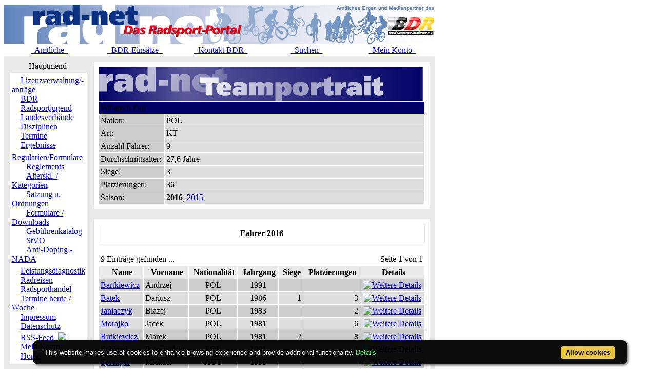

--- FILE ---
content_type: text/html; charset=ISO-8859-1
request_url: https://static.rad-net.de/modules.php?name=Team&recid=2812&saison=2016&menuid=75
body_size: 5229
content:
<!DOCTYPE HTML PUBLIC "-//W3C//DTD HTML 4.01 Transitional//EN">
<html>
<head>
<title>rad-net.de | Radsport | Radrennen | Ergebnisse | Bundesliga | Breitensport | Hallenradsport | Mountainbike | Querfeldein | BMX | Trial | Einrad</title>
<META HTTP-EQUIV="Content-Type" CONTENT="text/html; charset=ISO-8859-1">
<META HTTP-EQUIV="EXPIRES" CONTENT="0">
<META NAME="RESOURCE-TYPE" CONTENT="DOCUMENT">
<META NAME="DISTRIBUTION" CONTENT="GLOBAL">
<META NAME="AUTHOR" CONTENT="">
<META NAME="COPYRIGHT" CONTENT="Copyright (c) 1996-2026 by ">
<META NAME="KEYWORDS" CONTENT="Bund Deutscher Radfahrer,BDR,Radsport,Radrennen,Strassenrennen,Straßenrennen,Fahrrad,Radsportreisen,Radsporttermine,Rundfahrten,UCI,Radsportverband,Rad-Bundesliga,Hallenradsport,Mountainbike,Querfeldein,BMX,Trial,Einrad,Radsportjugend">
<META NAME="DESCRIPTION" CONTENT="rad-net.de - Das Radsport-Portal">
<META NAME="ROBOTS" CONTENT="NOARCHIVE">
<META NAME="REVISIT-AFTER" CONTENT="1 DAYS">
<META NAME="RATING" CONTENT="GENERAL">
<script src="/msfunctions.js" type="text/javascript" language="javascript"></script>
<link REL="shortcut icon" HREF="/themes/radnet/images/favicon.ico" TYPE="image/x-icon">
<LINK REL="StyleSheet" HREF="/themes/radnet/style/style_ed1.css?ver=2024091900" TYPE="text/css">
<script type='text/javascript' src='/modules/Forums/overlib.js'></script>
<script type="text/javascript" src="/assets/cookie-bar/cookiebar-latest.min.js?theme=flying&tracking=1&thirdparty=1&noGeoIp=1&privacyPage=%2Fmodules.php%3Fname%3Dhtml%26f%3Ddatenschutz.htm%26menuid%3D216"></script><!-- Piwik -->
<script type="text/javascript">
  var _paq = _paq || [];
  /* tracker methods like "setCustomDimension" should be called before "trackPageView" */
  _paq.push(['trackPageView']);
  _paq.push(['enableLinkTracking']);
  (function() {
    var u="//statistics.rad-net.de/";
    _paq.push(['setTrackerUrl', u+'piwik.php']);
    _paq.push(['setSiteId', '1']);
    var d=document, g=d.createElement('script'), s=d.getElementsByTagName('script')[0];
    g.type='text/javascript'; g.async=true; g.defer=true; g.src=u+'piwik.js'; s.parentNode.insertBefore(g,s);
  })();
</script>
<!-- End Piwik Code -->


</head>

<body onLoad="if (top!=self && (typeof top.location.startsWith == 'undefined' || !top.location.startsWith('https://statistics.rad-net.de'))) top.location='https://www.rad-net.de/index.php';"><div id='overDiv' style='position:absolute; visibility:hidden; z-index: 1000;'></div>
<div id='4360844'></div>
<table border="0" id="rnmain" cellpadding="0" cellspacing="0" >
<tr><td width="100%">
<table border="0" cellpadding="0" id="rninner" cellspacing="0" width="840">
<tr><td width="100%">
<table border="0" cellpadding="0" cellspacing="0" width="840">
<tr><td width="100%" height="78" bgcolor="#FFFFFF">
<table border=0 width=100% cellpadding=0 cellspacing=0><tr><td align="center"><a href="https://www.rad-net.de"><img border="0" src="/html/images/banner_radnet3.jpg"></a></td></tr></table></td></tr>
<tr><td width="100%" height="19" valign="middle">
<table border=0 width=100% cellpadding=2 cellspacing=1 class="linkLeiste"><tr><td><td width="20%" align="center"><a href="/modules.php?name=Bekanntmachungen" class="toplink">&nbsp;&nbsp;Amtliche&nbsp;&nbsp;</a></td>
<td width="20%" align="center"><a href="/modules.php?name=BDRAktive" class="toplink">&nbsp;&nbsp;BDR-Einsätze&nbsp;&nbsp;</a></td>
<td width="20%" align="center"><a href="/modules.php?name=html&f=bdr/kontakt.htm" class="toplink">&nbsp;&nbsp;Kontakt BDR&nbsp;&nbsp;</a></td>
<td width="20%" align="center"><a href="/modules.php?name=radsearch" class="toplink">&nbsp;&nbsp;Suchen&nbsp;&nbsp;</a></td>
<td width="20%" align="center"><a href="/modules.php?name=Your_Account" class="toplink" name="tc_meinkonto">&nbsp;&nbsp;Mein Konto&nbsp;&nbsp;</a></td>
</tr></table>
</td></tr><tr><td width="100%" height="10" bgcolor="#E9E9E9">
</td></tr></table>
</td></tr><tr><td width="100%"><table width='100%' cellspacing='0' cellpadding='0' border='0'><tr><td bgcolor='#E9E9E9'>
</td></tr></table><table width="840" cellpadding="0" bgcolor="#E9E9E9" cellspacing="0" border="0">
<tr valign="top">
<td><img src="themes/radnet/images/pixel.gif" width="10" height="1" border="0" alt=""></td>
<td width="152" bgcolor="#E9E9E9" valign="top">
<table border="0" align="center" width="152" cellpadding="0" cellspacing="0"><tr><td align="center" height="17" class="boxtable">Hauptmenü&nbsp;</td></tr><tr><td><img src="themes/radnet/images/pixel.gif" width="100%" height="3"></td></tr></table>
<table border="0" cellpadding="1" cellspacing="1" width="152">
<tr><td width="152" bgcolor="#ffffff" style="text-align: center;">
<table align="center" bgcolor="#ffffff" width="143" border="0" cellspacing="0" cellpadding="0"><tr><td width="143" height="5"><img src="themes/radnet/images/no.gif" width="143" height="5" border="0"></td></tr>
<tr><td background="themes/radnet/images/menu_one.gif" width="143" height="15"><img src="themes/radnet/images/no.gif" width="17" height="1" border="0"><a href="https://lizenzen.rad-net.de/bdr/?menuid=423" class="menu1"><font class='menured'>Lizenzverwaltung/-anträge</font></a></td></tr>
<tr><td background="themes/radnet/images/menu_one.gif" width="143" height="15"><img src="themes/radnet/images/no.gif" width="17" height="1" border="0"><a href="http://www.bdr-online.org?menuid=43" class="menu1">BDR</a></td></tr>
<tr><td background="themes/radnet/images/menu_one.gif" width="143" height="15"><img src="themes/radnet/images/no.gif" width="17" height="1" border="0"><a href="/modules.php?name=Team&recid=2812&saison=2016&menuid=73" class="menu1">Radsportjugend</a></td></tr>
<tr><td background="themes/radnet/images/menu_one.gif" width="143" height="15"><img src="themes/radnet/images/no.gif" width="17" height="1" border="0"><a href="modules.php?name=html&f=LV/index.htm&menuid=59" class="menu1">Landesverbände</a></td></tr>
<tr><td background="themes/radnet/images/menu_one.gif" width="143" height="15"><img src="themes/radnet/images/no.gif" width="17" height="1" border="0"><a href="/modules.php?name=Team&recid=2812&saison=2016&menuid=60" class="menu1">Disziplinen</a></td></tr>
<tr><td background="themes/radnet/images/menu_one.gif" width="143" height="15"><img src="themes/radnet/images/no.gif" width="17" height="1" border="0"><a href="/modules.php?name=Team&recid=2812&saison=2016&menuid=9" class="menu1">Termine</a></td></tr>
<tr><td background="themes/radnet/images/menu_last.gif" width="143" height="16"><img src="themes/radnet/images/no.gif" width="17" height="1" border="0"><a href="/modules.php?name=Team&recid=2812&saison=2016&menuid=407" class="menu1">Ergebnisse</a></td></tr>
<tr><td width="143" height="5"><img src="themes/radnet/images/no.gif" width="143" height="5" border="0"></td></tr>
<tr><td background="themes/radnet/images/menu_main.gif" width="143" height="16"><img src="themes/radnet/images/no.gif" width="17" height="1" border="0"><a href="/modules.php?name=Team&recid=2812&saison=2016&menuid=75" class="menu1">Regularien/Formulare</a></td></tr>
<tr><td background="themes/radnet/images/menu_sub2.gif" width="143" height="15"><img src="themes/radnet/images/no.gif" width="28" height="1" border="0"><a href="modules.php?name=html&f=verwaltung/reglements.htm&menuid=76" class="menu1">Reglements</a></td></tr>
<tr><td background="themes/radnet/images/menu_sub2.gif" width="143" height="15"><img src="themes/radnet/images/no.gif" width="28" height="1" border="0"><a href="modules.php?name=html&f=disziplinen/kategorien.htm&menuid=382" class="menu1">Alterskl. / Kategorien</a></td></tr>
<tr><td background="themes/radnet/images/menu_sub2.gif" width="143" height="15"><img src="themes/radnet/images/no.gif" width="28" height="1" border="0"><a href="modules.php?name=html&f=bdr/satzung.htm&menuid=82" class="menu1">Satzung u. Ordnungen</a></td></tr>
<tr><td background="themes/radnet/images/menu_sub2.gif" width="143" height="15"><img src="themes/radnet/images/no.gif" width="28" height="1" border="0"><a href="modules.php?name=html&f=verwaltung/formulare.htm&menuid=81" class="menu1">Formulare / Downloads</a></td></tr>
<tr><td background="themes/radnet/images/menu_sub2.gif" width="143" height="15"><img src="themes/radnet/images/no.gif" width="28" height="1" border="0"><a href="modules.php?name=html&f=verwaltung/gebuehren.htm&menuid=83" class="menu1">Gebührenkatalog</a></td></tr>
<tr><td background="themes/radnet/images/menu_sub2.gif" width="143" height="15"><img src="themes/radnet/images/no.gif" width="28" height="1" border="0"><a href="modules.php?name=html&f=verwaltung/stvo.htm&menuid=80" class="menu1">StVO</a></td></tr>
<tr><td background="themes/radnet/images/menu_sub2_last.gif" width="143" height="16"><img src="themes/radnet/images/no.gif" width="28" height="1" border="0"><a href="modules.php?name=html&f=anti-doping.htm&menuid=205" class="menu1">Anti-Doping - NADA</a></td></tr>
<tr><td width="143" height="5"><img src="themes/radnet/images/no.gif" width="143" height="5" border="0"></td></tr>
<tr><td background="themes/radnet/images/menu_one.gif" width="143" height="15"><img src="themes/radnet/images/no.gif" width="17" height="1" border="0"><a href="/modules.php?name=Team&recid=2812&saison=2016&menuid=87" class="menu1">Leistungsdiagnostik</a></td></tr>
<tr><td background="themes/radnet/images/menu_one.gif" width="143" height="15"><img src="themes/radnet/images/no.gif" width="17" height="1" border="0"><a href="http://radreisen.rad-net.de/?menuid=89" class="menu1">Radreisen</a></td></tr>
<tr><td background="themes/radnet/images/menu_one.gif" width="143" height="15"><img src="themes/radnet/images/no.gif" width="17" height="1" border="0"><a href="/modules.php?name=Team&recid=2812&saison=2016&menuid=88" class="menu1">Radsporthandel</a></td></tr>
<tr><td background="themes/radnet/images/menu_one.gif" width="143" height="15"><img src="themes/radnet/images/no.gif" width="17" height="1" border="0"><a href="/modules.php?name=Team&recid=2812&saison=2016&menuid=331" class="menu1">Termine heute / Woche</a></td></tr>
<tr><td background="themes/radnet/images/menu_one.gif" width="143" height="15"><img src="themes/radnet/images/no.gif" width="17" height="1" border="0"><a href="modules.php?name=html&f=copyright.htm&menuid=216" class="menu1">Impressum</a></td></tr>
<tr><td background="themes/radnet/images/menu_one.gif" width="143" height="15"><img src="themes/radnet/images/no.gif" width="17" height="1" border="0"><a href="https://www.rad-net.de/modules.php?name=html&f=datenschutz.htm&menuid=216&menuid=425" class="menu1">Datenschutz</a></td></tr>
<tr><td background="themes/radnet/images/menu_one.gif" width="143" height="15"><img src="themes/radnet/images/no.gif" width="17" height="1" border="0"><a href="html/feed.xml" class="menu1">RSS-Feed&nbsp;&nbsp;<img src="images/rss.png" border="0" style="margin-top: 2px;"></a></td></tr>
<tr><td background="themes/radnet/images/menu_one.gif" width="143" height="15"><img src="themes/radnet/images/no.gif" width="17" height="1" border="0"><a href="modules.php?name=Your_Account&menuid=24" class="menu1">Mein Konto</a></td></tr>
<tr><td background="themes/radnet/images/menu_last.gif" width="143" height="16"><img src="themes/radnet/images/no.gif" width="17" height="1" border="0"><a href="index.php?menuid=34" class="menu1">Home</a></td></tr>
<tr><td width="143" height="5"><img src="themes/radnet/images/no.gif" width="143" height="5" border="0"></td></tr>
</table></td></tr></table><br><table border="0" cellpadding="1" cellspacing="1" width="152">
<tr><td width="152" bgcolor="#ffffff" style="text-align: center;">
<p align="center">  
<a href="http://www.facebook.com/radnet.portal" target="_blank">
<img border="0" src="html/images/facebook5.png" alt="" longdesc="rad-net.de bei Facebook"></a></td></tr></table><br><table border="0" align="center" width="152" cellpadding="0" cellspacing="0"><tr><td align="center" height="17" class="boxtable">Hot Links&nbsp;</td></tr><tr><td><img src="themes/radnet/images/pixel.gif" width="100%" height="3"></td></tr></table>
<table border="0" cellpadding="1" cellspacing="1" width="152">
<tr><td width="152" bgcolor="#ffffff" style="text-align: center;">
<table align="center" bgcolor="#ffffff" width="143" border="0" cellspacing="0" cellpadding="0">
<tr><td align="center">
<a href="http://hallenradsport.rad-net.de/"><img src="html/images/hotlinks/hallenradsport.jpg" alt="rad-net Hallenradsportportal" border="0"></a><br>
<a href="http://breitensport.rad-net.de/"><img src="html/images/hotlinks/breitensport_v2.jpg" alt="Das rad-net Breitensport-Portal" border="0"></a><br>
<a href="http://breitensport.rad-net.de/breitensportkalender"><img src="html/images/hotlinks/breitensport2018.jpg" alt="Breitensport-Termine" border="0"></a><br>
<a href="https://www.rad-net.de/modules.php?name=Verein"><img src="html/images/hotlinks/vereine.jpg" alt="rad-net Vereinssuche" border="0"></a><br>
<a href="https://www.rad-net.de/modules.php?name=Ausschreibung&view=ascr_erg"><img src="html/images/hotlinks/ergebnisse_5.jpg" alt="Rennsportergebnisse" border="0"></a><br>
<a href="https://www.rad-net.de/modules.php?name=html&f=disziplinen/ranglisten/uebersicht19.htm"><img src="html/images/hotlinks/ranglisten5.jpg" alt="rad-net-Ranglisten" border="0"></a><br>
<a href="https://www.rad-net.de/modules.php?name=html&f=disziplinen/ranglisten/uebersicht-mtb.htm"><img src="html/images/hotlinks/mtb-rangliste.jpg" alt="MTB-Ranglisten powered by rad-net" border="0"></a><br>
<a href="https://www.rad-net.de/modules.php?name=Ausschreibung"><img src="html/images/hotlinks/ausschreibungen.jpg" alt="Wettkampfausschreibungen" border="0"></a><br>
<a href="https://www.rad-net.de/modules.php?name=Fahrerdetails" ><img src="html/images/hotlinks/sportlerportraits.jpg"  alt="rad-net Sportlerportraits" border="0"></a><br>
<a href="https://www.rad-net.de/modules.php?name=Team"><img src="html/images/hotlinks/teamportraits.jpg"  alt="rad-net Teamportraits" border="0"></a><br>
<a href="http://www.mtb-bundesliga.net"><img src="html/images/hotlinks/mtb-bl.jpg" alt="MTB-Bundesliga" border="0"></a><br>
<a href="http://www.rad-bundesliga.net"><img src="html/images/hotlinks/rad-bl_2.jpg" alt="Straßen-Rad-Bundesliga 2013" border="0"></a><br>
<a href="http://bmx.rad-net.de/"><img src="html/images/hotlinks/hotlink_bmx2.jpg" alt="BMX-Racing" border="0"></a><br>
<a href="https://www.rad-net.de/modules.php?name=html&f=bdr/meisterschaften/19-bdr/uebersicht.htm"><img src="html/images/hotlinks/meisterschaften.jpg" alt="Aktuelle Infos zu Deutschen Meisterschaften" border="0"></a><br>
<a href="http://www.bdr-ausbildung.de/"><img src="html/images/hotlinks/bdr-ausbildung.jpg" alt="BDR-Ausbildung" border="0"></a><br>
</td></tr>
</table></td></tr></table><br><table border="0" align="center" width="152" cellpadding="0" cellspacing="0"><tr><td align="center" height="17" class="boxtable">Wer ist online?&nbsp;</td></tr><tr><td><img src="themes/radnet/images/pixel.gif" width="100%" height="3"></td></tr></table>
<table border="0" cellpadding="1" cellspacing="1" width="152">
<tr><td width="152" bgcolor="#ffffff" style="text-align: center;">
<center><font class="content">Zur Zeit sind 0 G&auml;ste und 3957 Mitglied(er) online.<br><br>Sie sind ein anonymer Benutzer. Sie k&ouml;nnen sich <a href="modules.php?name=Your_Account">hier anmelden</a></font></center></td></tr></table><br><table border="0" align="center" width="152" cellpadding="0" cellspacing="0"><tr><td align="center" height="17" class="boxtable">Login&nbsp;</td></tr><tr><td><img src="themes/radnet/images/pixel.gif" width="100%" height="3"></td></tr></table>
<table border="0" cellpadding="1" cellspacing="1" width="152">
<tr><td width="152" bgcolor="#ffffff" style="text-align: center;">
<form action="modules.php?name=Your_Account" method="post"><center><font class="content"><b>Benutzername</b><br><input type="text" name="uname" size="10" maxlength="25"><br><b>Passwort</b><br><input type="password" name="pass" size="10" maxlength="20"><br><input type="hidden" name="op" value="login"><input type="submit" value="Login"></font></center></form><center><font class="content"><a href="modules.php?name=Your_Account&op=new_user">Registrieren / Info</a><br><br></font></center></td></tr></table><br></td><td><img src="themes/radnet/images/pixel.gif" width="10" height="1" border="0" alt=""></td><td width="100%">
<table class="table-team-datenblatt" width="100%" border="0" cellspacing="1" cellpadding="0" bgcolor="#E9E9E9"><tr><td>
<table width="100%" border="0" cellspacing="1" cellpadding="8" bgcolor="#ffffff"><tr><td>
<img class="radnet-theme-banner-img" src="html/images/banner_teamdatenblatt.jpg" border="0"><br><table width="100%" border="0" cellspacing="1" cellpadding="3" align="center"><tr valign="top" class="tr-colored-title" bgcolor="#000066">
<td align="left" colspan="3">
<font class="fname">Wibatech Fuji</font></td>
</tr>
<tr valign="top">
<td width="20%" align="left" bgcolor="#cccccc"><font class="fdetails">Nation:</font></td>
<td width="80%" align="left" bgcolor="#dddddd"><font class="fdetails">POL</font></td>
</tr>
<tr valign="top">
<td width="20%" align="left" bgcolor="#cccccc"><font class="fdetails">Art:</font></td>
<td width="80%" align="left" bgcolor="#dddddd"><font class="fdetails">KT</font></td>
</tr>
<tr valign="top">
<td width="20%" align="left" bgcolor="#cccccc"><font class="fdetails">Anzahl Fahrer:</font></td>
<td width="80%" align="left" bgcolor="#dddddd"><font class="fdetails">9</font></td>
</tr>
<tr valign="top">
<td width="20%" align="left" bgcolor="#cccccc"><font class="fdetails">Durchschnittsalter:</font></td>
<td width="80%" align="left" bgcolor="#dddddd"><font class="fdetails">27,6 Jahre</font></td>
</tr>
<tr valign="top">
<td width="20%" align="left" bgcolor="#cccccc"><font class="fdetails">Siege:</font></td>
<td width="80%" align="left" bgcolor="#dddddd"><font class="fdetails">3</font></td>
</tr>
<tr valign="top">
<td width="20%" align="left" bgcolor="#cccccc"><font class="fdetails">Platzierungen:</font></td>
<td width="80%" align="left" bgcolor="#dddddd"><font class="fdetails">36</font></td>
</tr>
<tr valign="top">
<td width="20%" align="left" bgcolor="#cccccc"><font class="fdetails">Saison:</font></td>
<td width="80%" align="left" bgcolor="#dddddd"><font class="fdetails"><b>2016</b>, <a href="/modules.php?name=Team&recid=2812&saison=2015&menuid=75">2015</a></font></td>
</tr>
</table>
</td></tr></table></td></tr></table>
<br>
<table class="table-team-fahrer" width="100%" border="0" cellspacing="1" cellpadding="0" bgcolor="#E9E9E9"><tr><td>
<table width="100%" border="0" cellspacing="1" cellpadding="8" bgcolor="#ffffff"><tr><td>
<table width="100%" border="0" cellspacing="1" cellpadding="0" bgcolor="#E9E9E9"><tr><td>
<table width="100%" border="0" cellspacing="1" cellpadding="8" bgcolor="#ffffff"><tr><td>
<center><font class="title"><b>Fahrer 2016</b></font></center></td></tr></table></td></tr></table>
<br><table border="0" cellspacing="1" cellpadding="3" align="center" valign="top" width="100%">
<tr align="left">
<td align="left"><font class="detail">9 Eintr&auml;ge gefunden ...</font></td><td align="right"><font class="detail">Seite 1 von 1</font></td></tr>
</table>
<table border="0" cellspacing="1" cellpadding="3" align="center" valign="top" width="100%">
<tr bgcolor="#E9E9E9" align="left">
<td align="center"><font class="detail">&nbsp;<b>Name</b></font></td>
<td align="center"><font class="detail">&nbsp;<b>Vorname</b></font></td>
<td align="center"><font class="detail">&nbsp;<b>Nationalit&auml;t</b></font></td>
<td align="center"><font class="detail">&nbsp;<b>Jahrgang</b></font></td>
<td align="center"><font class="detail">&nbsp;<b>Siege</b></font></td>
<td align="center"><font class="detail">&nbsp;<b>Platzierungen</b></font></td>
<td align="center"><font class="detail">&nbsp;<b>Details</b></font></td>
</tr>
<tr bgcolor="#CCCCCC" align="left" onmouseover="setPointer(this, 0, 'over', '#CCCCCC', '#CCFFCC', '#FFCC99');"  onmouseout="setPointer(this, 0, 'out', '#CCCCCC', '#CCFFCC', '#FFCC99');"  onmousedown="setPointer(this, 0, 'click', '#CCCCCC', '#CCFFCC', '#FFCC99');"><td align="left" valign="top"><a href="modules.php?name=Fahrerdetails&mid=209094&saisonrl=2016&saisonpl=2016"><font class="detail">Bartkiewicz</font></a><font class="detail"></font></td>
<td align="left"><font class="detail">Andrzej</font></td>
<td align="center" valign="top"><font class="detail">POL</font></td>
<td align="center" valign="top"><font class="detail">1991</font></td>
<td align="right" valign="top"><font class="detail"></font></td>
<td align="right" valign="top"><font class="detail"></font></td>
<td align="center" valign="top"><a href="modules.php?name=Fahrerdetails&mid=209094&saisonrl=2016&saisonpl=2016"><img src="modules/Ausschreibung/details.gif" border="0" alt="Weitere Details" title="Weitere Details"></a></td>
</tr>
<tr bgcolor="#DDDDDD" align="left" onmouseover="setPointer(this, 1, 'over', '#DDDDDD', '#CCFFCC', '#FFCC99');"  onmouseout="setPointer(this, 1, 'out', '#DDDDDD', '#CCFFCC', '#FFCC99');"  onmousedown="setPointer(this, 1, 'click', '#DDDDDD', '#CCFFCC', '#FFCC99');"><td align="left" valign="top"><a href="modules.php?name=Fahrerdetails&mid=196794&saisonrl=2016&saisonpl=2016"><font class="detail">Batek</font></a><font class="detail"></font></td>
<td align="left"><font class="detail">Dariusz</font></td>
<td align="center" valign="top"><font class="detail">POL</font></td>
<td align="center" valign="top"><font class="detail">1986</font></td>
<td align="right" valign="top"><font class="detail">1</font></td>
<td align="right" valign="top"><font class="detail">3</font></td>
<td align="center" valign="top"><a href="modules.php?name=Fahrerdetails&mid=196794&saisonrl=2016&saisonpl=2016"><img src="modules/Ausschreibung/details.gif" border="0" alt="Weitere Details" title="Weitere Details"></a></td>
</tr>
<tr bgcolor="#CCCCCC" align="left" onmouseover="setPointer(this, 2, 'over', '#CCCCCC', '#CCFFCC', '#FFCC99');"  onmouseout="setPointer(this, 2, 'out', '#CCCCCC', '#CCFFCC', '#FFCC99');"  onmousedown="setPointer(this, 2, 'click', '#CCCCCC', '#CCFFCC', '#FFCC99');"><td align="left" valign="top"><a href="modules.php?name=Fahrerdetails&mid=16975&saisonrl=2016&saisonpl=2016"><font class="detail">Janiaczyk</font></a><font class="detail"></font></td>
<td align="left"><font class="detail">Blazej</font></td>
<td align="center" valign="top"><font class="detail">POL</font></td>
<td align="center" valign="top"><font class="detail">1983</font></td>
<td align="right" valign="top"><font class="detail"></font></td>
<td align="right" valign="top"><font class="detail">2</font></td>
<td align="center" valign="top"><a href="modules.php?name=Fahrerdetails&mid=16975&saisonrl=2016&saisonpl=2016"><img src="modules/Ausschreibung/details.gif" border="0" alt="Weitere Details" title="Weitere Details"></a></td>
</tr>
<tr bgcolor="#DDDDDD" align="left" onmouseover="setPointer(this, 3, 'over', '#DDDDDD', '#CCFFCC', '#FFCC99');"  onmouseout="setPointer(this, 3, 'out', '#DDDDDD', '#CCFFCC', '#FFCC99');"  onmousedown="setPointer(this, 3, 'click', '#DDDDDD', '#CCFFCC', '#FFCC99');"><td align="left" valign="top"><a href="modules.php?name=Fahrerdetails&mid=17236&saisonrl=2016&saisonpl=2016"><font class="detail">Morajko</font></a><font class="detail"></font></td>
<td align="left"><font class="detail">Jacek</font></td>
<td align="center" valign="top"><font class="detail">POL</font></td>
<td align="center" valign="top"><font class="detail">1981</font></td>
<td align="right" valign="top"><font class="detail"></font></td>
<td align="right" valign="top"><font class="detail">6</font></td>
<td align="center" valign="top"><a href="modules.php?name=Fahrerdetails&mid=17236&saisonrl=2016&saisonpl=2016"><img src="modules/Ausschreibung/details.gif" border="0" alt="Weitere Details" title="Weitere Details"></a></td>
</tr>
<tr bgcolor="#CCCCCC" align="left" onmouseover="setPointer(this, 4, 'over', '#CCCCCC', '#CCFFCC', '#FFCC99');"  onmouseout="setPointer(this, 4, 'out', '#CCCCCC', '#CCFFCC', '#FFCC99');"  onmousedown="setPointer(this, 4, 'click', '#CCCCCC', '#CCFFCC', '#FFCC99');"><td align="left" valign="top"><a href="modules.php?name=Fahrerdetails&mid=16193&saisonrl=2016&saisonpl=2016"><font class="detail">Rutkiewicz</font></a><font class="detail"></font></td>
<td align="left"><font class="detail">Marek</font></td>
<td align="center" valign="top"><font class="detail">POL</font></td>
<td align="center" valign="top"><font class="detail">1981</font></td>
<td align="right" valign="top"><font class="detail">2</font></td>
<td align="right" valign="top"><font class="detail">8</font></td>
<td align="center" valign="top"><a href="modules.php?name=Fahrerdetails&mid=16193&saisonrl=2016&saisonpl=2016"><img src="modules/Ausschreibung/details.gif" border="0" alt="Weitere Details" title="Weitere Details"></a></td>
</tr>
<tr bgcolor="#DDDDDD" align="left" onmouseover="setPointer(this, 5, 'over', '#DDDDDD', '#CCFFCC', '#FFCC99');"  onmouseout="setPointer(this, 5, 'out', '#DDDDDD', '#CCFFCC', '#FFCC99');"  onmousedown="setPointer(this, 5, 'click', '#DDDDDD', '#CCFFCC', '#FFCC99');"><td align="left" valign="top"><a href="modules.php?name=Fahrerdetails&mid=216132&saisonrl=2016&saisonpl=2016"><font class="detail">Sobieraj</font></a><font class="detail"></font></td>
<td align="left"><font class="detail">Przemyslaw</font></td>
<td align="center" valign="top"><font class="detail">POL</font></td>
<td align="center" valign="top"><font class="detail">1991</font></td>
<td align="right" valign="top"><font class="detail"></font></td>
<td align="right" valign="top"><font class="detail">1</font></td>
<td align="center" valign="top"><a href="modules.php?name=Fahrerdetails&mid=216132&saisonrl=2016&saisonpl=2016"><img src="modules/Ausschreibung/details.gif" border="0" alt="Weitere Details" title="Weitere Details"></a></td>
</tr>
<tr bgcolor="#CCCCCC" align="left" onmouseover="setPointer(this, 6, 'over', '#CCCCCC', '#CCFFCC', '#FFCC99');"  onmouseout="setPointer(this, 6, 'out', '#CCCCCC', '#CCFFCC', '#FFCC99');"  onmousedown="setPointer(this, 6, 'click', '#CCCCCC', '#CCFFCC', '#FFCC99');"><td align="left" valign="top"><a href="modules.php?name=Fahrerdetails&mid=220334&saisonrl=2016&saisonpl=2016"><font class="detail">Sprenger</font></a><font class="detail"></font></td>
<td align="left"><font class="detail">Michael</font></td>
<td align="center" valign="top"><font class="detail">AUT</font></td>
<td align="center" valign="top"><font class="detail">1995</font></td>
<td align="right" valign="top"><font class="detail"></font></td>
<td align="right" valign="top"><font class="detail"></font></td>
<td align="center" valign="top"><a href="modules.php?name=Fahrerdetails&mid=220334&saisonrl=2016&saisonpl=2016"><img src="modules/Ausschreibung/details.gif" border="0" alt="Weitere Details" title="Weitere Details"></a></td>
</tr>
<tr bgcolor="#DDDDDD" align="left" onmouseover="setPointer(this, 7, 'over', '#DDDDDD', '#CCFFCC', '#FFCC99');"  onmouseout="setPointer(this, 7, 'out', '#DDDDDD', '#CCFFCC', '#FFCC99');"  onmousedown="setPointer(this, 7, 'click', '#DDDDDD', '#CCFFCC', '#FFCC99');"><td align="left" valign="top"><a href="modules.php?name=Fahrerdetails&mid=186869&saisonrl=2016&saisonpl=2016"><font class="detail">Wauch</font></a><font class="detail"></font></td>
<td align="left"><font class="detail">Dennis</font></td>
<td align="center" valign="top"><font class="detail">AUT</font></td>
<td align="center" valign="top"><font class="detail">1993</font></td>
<td align="right" valign="top"><font class="detail"></font></td>
<td align="right" valign="top"><font class="detail"></font></td>
<td align="center" valign="top"><a href="modules.php?name=Fahrerdetails&mid=186869&saisonrl=2016&saisonpl=2016"><img src="modules/Ausschreibung/details.gif" border="0" alt="Weitere Details" title="Weitere Details"></a></td>
</tr>
<tr bgcolor="#CCCCCC" align="left" onmouseover="setPointer(this, 8, 'over', '#CCCCCC', '#CCFFCC', '#FFCC99');"  onmouseout="setPointer(this, 8, 'out', '#CCCCCC', '#CCFFCC', '#FFCC99');"  onmousedown="setPointer(this, 8, 'click', '#CCCCCC', '#CCFFCC', '#FFCC99');"><td align="left" valign="top"><a href="modules.php?name=Fahrerdetails&mid=186937&saisonrl=2016&saisonpl=2016"><font class="detail">Wauch</font></a><font class="detail"></font></td>
<td align="left"><font class="detail">Tobias</font></td>
<td align="center" valign="top"><font class="detail">AUT</font></td>
<td align="center" valign="top"><font class="detail">1995</font></td>
<td align="right" valign="top"><font class="detail"></font></td>
<td align="right" valign="top"><font class="detail">3</font></td>
<td align="center" valign="top"><a href="modules.php?name=Fahrerdetails&mid=186937&saisonrl=2016&saisonpl=2016"><img src="modules/Ausschreibung/details.gif" border="0" alt="Weitere Details" title="Weitere Details"></a></td>
</tr>
</table>
<br><p align="center"><a href="/modules.php?name=Team&menuid=75"><font class="detail">Zur Team-&Uuml;bersicht 2016</font></a></p>
<br><font class="detail"><i>Alle Angaben sind ohne Gew&auml;hr.&nbsp;<b>Copyright by rad-net.de.</b>
</i></font>
</td></tr></table></td></tr></table>
<table width="100%"><tr><td align="right" valign="bottom"></td>
</tr></table><br></td><td colspan="2"><img src="themes/radnet/images/pixel.gif" width="10" height="1" border="0" alt=""><br><br></td></tr></table>
</tr><tr class="footmsg"><td><br><center><font class="footmsg">
Wir machen ausdrücklich darauf aufmerksam, das unsere Seiten urheberrechtlich geschützt sind und ausschließlich zur persönlichen Information des Nutzers dienen.
Jegliche Verwertung, Vervielfältigung, Weiterverbreitung oder Speicherung in Datenbanken unserer zur Verfügung gestellten Informationen sowie gewerbliche Nutzung sind untersagt bzw. benötigen eine schriftliche Genehmigung.<br>
<br>Erstellung der Seite: 0.020 Sekunden&nbsp;&nbsp;(radnet)<br>
</font>
</center></td></tr></table>
</td></tr></table><div id='4360846'></div>
<div class="clear"></div>

<!-- Overlay OK -->
<div id='4360843'></div>
<!-- Google Analytics --><script type="text/javascript">var _gaq = _gaq || [];  _gaq.push(['_setAccount', 'UA-17663566-1']);  _gaq.push(['_setDomainName', '.rad-net.de']);  _gaq.push(['_trackPageview']);  (function() {    var ga = document.createElement('script'); ga.type = 'text/javascript'; ga.async = true;    ga.src = ('https:' == document.location.protocol ? 'https://ssl' : 'http://www') + '.google-analytics.com/ga.js';    var s = document.getElementsByTagName('script')[0]; s.parentNode.insertBefore(ga, s);  })();</script><!-- End Google Analytics -->
</body>
</html>